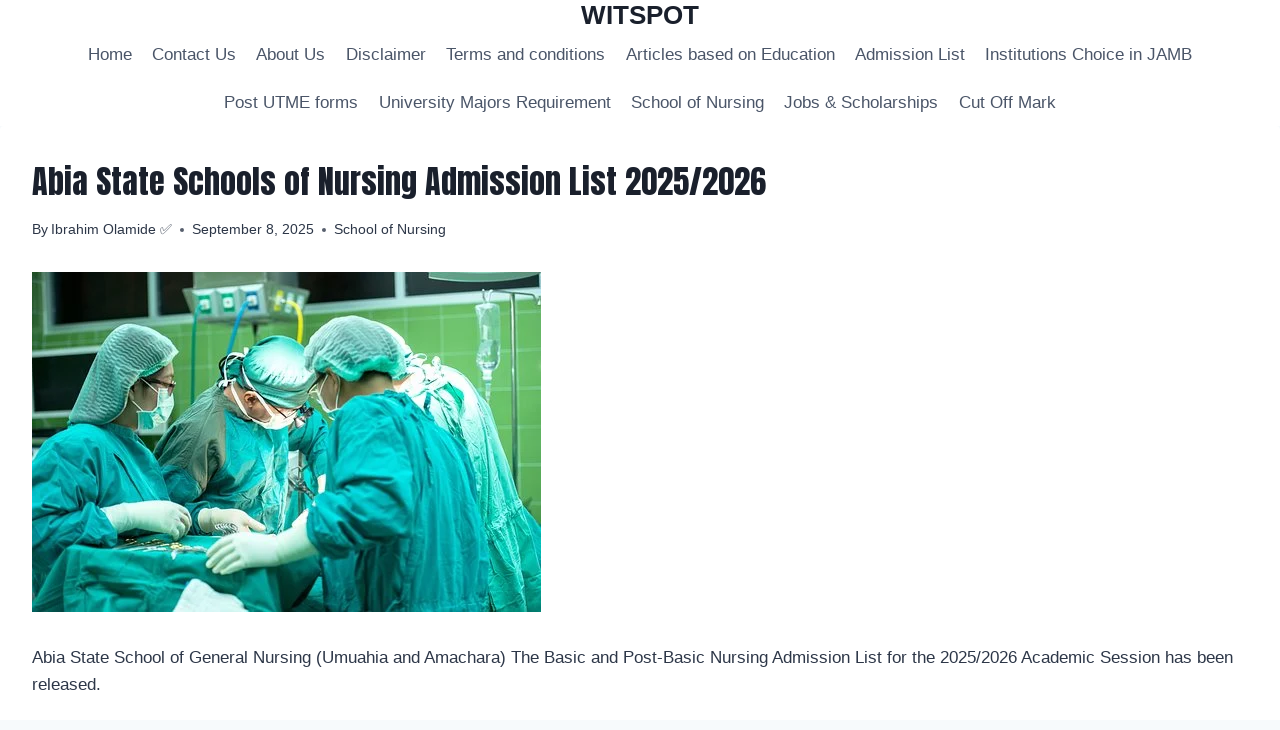

--- FILE ---
content_type: text/css
request_url: https://www.witspot.org.ng/wp-content/themes/kadence/assets/css/header.min.css?ver=1.3.0
body_size: 3741
content:
.site-branding{max-height:inherit}.site-branding a.brand{display:flex;gap:1em;flex-direction:row;align-items:center;text-decoration:none;color:inherit;max-height:inherit}.site-branding a.brand img{display:block}.site-branding .site-title{margin:0}.site-branding .site-description{margin:.4375em 0 0;word-wrap:break-word}.site-branding.branding-layout-standard-reverse a.brand{flex-direction:row-reverse}.site-branding.branding-layout-vertical.site-title-top a.brand .site-title-wrap{order:-1}.site-branding.branding-layout-vertical.site-title-top a.brand .site-description{margin:0}.site-branding.branding-layout-vertical a.brand{flex-direction:column}.site-branding.branding-layout-vertical-reverse a.brand{flex-direction:column-reverse}.site-header-section-center .site-branding.branding-layout-vertical a.brand,.site-header-section-center .site-branding.branding-layout-vertical-reverse a.brand{text-align:center}.site-header-section-center .site-branding.branding-layout-vertical a.brand img,.site-header-section-center .site-branding.branding-layout-vertical-reverse a.brand img{margin-left:auto;margin-right:auto}@media screen and (max-width:1024px){.site-branding.branding-tablet-layout-standard-reverse a.brand{flex-direction:row-reverse}.site-branding.branding-tablet-layout-vertical.site-title-top a.brand .site-title-wrap{order:-1}.site-branding.branding-tablet-layout-vertical a.brand{flex-direction:column}.site-branding.branding-tablet-layout-vertical-reverse a.brand{flex-direction:column-reverse}}@media screen and (max-width:719px){.site-branding.branding-mobile-layout-standard:not(.site-brand-logo-only) a.brand{flex-direction:row}.site-branding.branding-mobile-layout-standard-reverse a.brand{flex-direction:row-reverse}.site-branding.branding-mobile-layout-vertical.site-title-top a.brand .site-title-wrap{order:-1}.site-branding.branding-mobile-layout-vertical a.brand{flex-direction:column}.site-branding.branding-mobile-layout-vertical-reverse a.brand{flex-direction:column-reverse}}.site-header-row-center-column .brand:not(.has-logo-image) .site-title-wrap{text-align:center}.logo-icon{display:flex}.logo-icon .kadence-svg-iconset svg{width:100%;height:auto}.header-navigation ul ul.sub-menu,.header-navigation ul ul.submenu{display:none;position:absolute;top:100%;flex-direction:column;background:#fff;margin-left:0;box-shadow:0 2px 13px rgba(0,0,0,.1);z-index:1000}.header-navigation ul ul.quadmenu-row{flex-direction:row}body:not(.hide-focus-outline) .header-navigation li.menu-item--has-toggle>a:focus .dropdown-nav-toggle{opacity:.2}.header-navigation ul ul.sub-menu>li:last-child,.header-navigation ul ul.submenu>li:last-child{border-bottom:0}.header-navigation ul ul.sub-menu.sub-menu-edge{left:auto;right:0}.header-navigation ul ul ul.sub-menu.sub-menu-edge{left:auto;right:100%}.header-navigation[class*=header-navigation-dropdown-animation-fade] ul ul.sub-menu,.header-navigation[class*=header-navigation-dropdown-animation-fade] ul ul.submenu{opacity:0;visibility:hidden;transform:translate3d(0,0,0);transition:all .2s ease;display:block;clip:rect(1px,1px,1px,1px);height:1px;overflow:hidden}.header-navigation[class*=header-navigation-dropdown-animation-fade]:not(.click-to-open) ul li.menu-item--toggled-on>ul,.header-navigation[class*=header-navigation-dropdown-animation-fade]:not(.click-to-open) ul li:hover>ul,.header-navigation[class*=header-navigation-dropdown-animation-fade]:not(.click-to-open) ul li:not(.menu-item--has-toggle):focus>ul{opacity:1;visibility:visible;transform:translate3d(0,0,0);clip:auto;height:auto;overflow:visible}.header-navigation[class*=header-navigation-dropdown-animation-fade].click-to-open ul li.menu-item--toggled-on>ul,.header-navigation[class*=header-navigation-dropdown-animation-fade].click-to-open ul li:not(.menu-item--has-toggle):focus>ul,.header-navigation[class*=header-navigation-dropdown-animation-fade].click-to-open ul li>ul.opened{opacity:1;visibility:visible;transform:translate3d(0,0,0);clip:auto;height:auto;overflow:visible}.header-navigation.header-navigation-dropdown-animation-fade-up ul ul.sub-menu,.header-navigation.header-navigation-dropdown-animation-fade-up ul ul.submenu{transform:translate3d(0,10px,0)}.header-navigation.header-navigation-dropdown-animation-fade-down ul ul.sub-menu,.header-navigation.header-navigation-dropdown-animation-fade-down ul ul.submenu{transform:translate3d(0,-10px,0)}.wp-site-blocks .nav--toggle-sub .dropdown-nav-special-toggle{position:absolute!important;overflow:hidden;padding:0!important;margin:0!important;margin-right:-.1em!important;border:0!important;width:.9em;top:0;bottom:0;height:auto;border-radius:0;box-shadow:none!important;background:0 0!important;display:block;left:auto;right:.7em;pointer-events:none}.wp-site-blocks .nav--toggle-sub .sub-menu .dropdown-nav-special-toggle{width:2.6em;margin:0!important;right:0}.nav--toggle-sub .dropdown-nav-special-toggle:focus{z-index:10}.nav--toggle-sub .dropdown-nav-toggle{display:block;background:0 0;position:absolute;right:0;top:50%;width:.7em;height:.7em;font-size:inherit;width:.9em;height:.9em;font-size:.9em;display:inline-flex;line-height:inherit;margin:0;padding:0;border:none;border-radius:0;transform:translateY(-50%);overflow:visible;transition:opacity .2s ease}.nav--toggle-sub ul ul .dropdown-nav-toggle{right:.2em}.nav--toggle-sub ul ul .dropdown-nav-toggle .kadence-svg-iconset{transform:rotate(-90deg)}.nav--toggle-sub li.menu-item-has-children{position:relative}.nav-drop-title-wrap{position:relative;padding-right:1em;display:block}.nav--toggle-sub li.menu-item--toggled-on>ul,.nav--toggle-sub li:not(.menu-item--has-toggle):focus>ul,.nav--toggle-sub.click-to-open li.menu-item--has-toggle>ul.opened,.nav--toggle-sub:not(.click-to-open) li:hover>ul{display:block}.nav--toggle-sub li:not(.menu-item--has-toggle):focus-within>ul{display:block}@media (hover:none){.wp-site-blocks .nav--toggle-sub .menu-item--has-toggle:not(.menu-item--toggled-on) .dropdown-nav-special-toggle{left:0;right:0!important;margin-right:0!important;width:100%;pointer-events:all}.wp-site-blocks .nav--toggle-sub .menu-item--has-toggle:not(.menu-item--toggled-on)>a{pointer-events:none}}.rtl .nav--toggle-sub .dropdown-nav-toggle{right:auto;left:0}.rtl .primary-menu-container>ul>li.menu-item .dropdown-nav-special-toggle{right:auto;left:.7em}.rtl .wp-site-blocks .nav--toggle-sub .sub-menu .dropdown-nav-special-toggle{left:0;right:auto}.rtl .nav--toggle-sub ul ul .dropdown-nav-toggle .kadence-svg-iconset{transform:rotate(-270deg)}.rtl .header-navigation ul ul ul.sub-menu,.rtl .header-navigation ul ul ul.submenu{right:100%;left:auto}.rtl .nav-drop-title-wrap{padding-left:1em;padding-right:0}.wp-site-blocks .nav--toggle-sub .kadence-menu-mega-enabled .sub-menu .dropdown-nav-special-toggle{display:none}.header-navigation-style-fullheight,.header-navigation-style-underline-fullheight{height:100%;align-items:center}.header-navigation-style-fullheight .header-menu-container,.header-navigation-style-underline-fullheight .header-menu-container{height:100%;align-items:center}.header-navigation-style-fullheight .header-menu-container>ul,.header-navigation-style-underline-fullheight .header-menu-container>ul{height:100%;align-items:center}.header-navigation-style-fullheight .header-menu-container>ul>li,.header-navigation-style-underline-fullheight .header-menu-container>ul>li{display:flex;height:100%;align-items:center}.header-navigation-style-fullheight .header-menu-container>ul>li>a,.header-navigation-style-underline-fullheight .header-menu-container>ul>li>a{display:flex;height:100%;align-items:center}.header-navigation[class*=header-navigation-style-underline] .header-menu-container>ul>li>a{position:relative}.header-navigation[class*=header-navigation-style-underline] .header-menu-container>ul>li>a:after{content:"";width:100%;position:absolute;bottom:0;height:2px;right:50%;background:currentColor;transform:scale(0,0) translate(-50%,0);transition:transform .2s ease-in-out,color 0s ease-in-out}.header-navigation[class*=header-navigation-style-underline] .header-menu-container>ul>li>a:hover:after{transform:scale(1,1) translate(50%,0)}.header-navigation[class*=header-navigation-style-underline] .header-menu-container>ul>li.current-menu-item>a:after,.header-navigation[class*=header-navigation-style-underline] .header-menu-container>ul>li.current-page-item>a:after{transform:scale(1,1) translate(50%,0)}.header-menu-container,.header-navigation{display:flex}.header-navigation li.menu-item>a{display:block;width:100%;text-decoration:none;color:var(--global-palette4);transition:all .2s ease-in-out;transform:translate3d(0,0,0)}.header-navigation li.menu-item>a:focus,.header-navigation li.menu-item>a:hover{color:var(--global-palette-highlight)}.header-navigation ul.sub-menu,.header-navigation ul.submenu{display:block;list-style:none;margin:0;padding:0}.header-navigation ul li.menu-item>a{padding:.6em .5em}.header-navigation ul ul li.menu-item>a{padding:1em;outline-offset:-2px}.header-navigation ul ul li.menu-item>a{width:200px}.header-navigation ul ul ul.sub-menu,.header-navigation ul ul ul.submenu{top:0;left:100%;right:auto;min-height:100%}.header-navigation .menu{display:flex;flex-wrap:wrap;justify-content:center;align-items:center;list-style:none;margin:0;padding:0}.menu-toggle-open{display:flex;background:0 0;align-items:center;box-shadow:none}.menu-toggle-open .menu-toggle-label{padding-right:5px}.menu-toggle-open .menu-toggle-icon{display:flex}.menu-toggle-open .menu-toggle-label:empty{padding-right:0}.menu-toggle-open:focus,.menu-toggle-open:hover{border-color:currentColor;background:0 0;box-shadow:none}.menu-toggle-open.menu-toggle-style-default{border:0}.wp-site-blocks .menu-toggle-open{box-shadow:none}.mobile-navigation{width:100%}.mobile-navigation a{display:block;width:100%;text-decoration:none;padding:.6em .5em}.mobile-navigation ul{display:block;list-style:none;margin:0;padding:0}.drawer-nav-drop-wrap{display:flex;position:relative}.drawer-nav-drop-wrap a{color:inherit}.drawer-nav-drop-wrap .drawer-sub-toggle{background:0 0;color:inherit;padding:.5em .7em;display:flex;border:0;border-radius:0;box-shadow:none;line-height:normal}.drawer-nav-drop-wrap .drawer-sub-toggle[aria-expanded=true] svg{transform:rotate(180deg)}.mobile-navigation.drawer-navigation-parent-toggle-true .drawer-nav-drop-wrap .drawer-sub-toggle{position:absolute;left:0;z-index:10;top:0;bottom:0;justify-content:flex-end;width:100%}.mobile-navigation ul ul{padding-left:1em;transition:all .2s ease-in-out}.mobile-navigation ul.has-collapse-sub-nav ul.sub-menu{display:none}body[class*=amp-mode-] .mobile-navigation ul ul{display:block}.mobile-navigation ul ul ul ul ul ul{padding-left:0}.mobile-navigation ul.has-collapse-sub-nav .sub-menu.show-drawer{display:block}.popup-drawer{position:fixed;display:none;top:0;bottom:0;left:-99999rem;right:99999rem;transition:opacity .25s ease-in,left 0s .25s,right 0s .25s;z-index:100000}.popup-drawer .drawer-overlay{background-color:rgba(0,0,0,.4);position:fixed;top:0;right:0;bottom:0;left:0;opacity:0;transition:opacity .2s ease-in-out}.popup-drawer .drawer-inner{width:100%;transform:translateX(100%);max-width:90%;right:0;top:0;overflow:auto;background:#090c10;color:#fff;bottom:0;opacity:0;position:fixed;box-shadow:0 0 2rem 0 rgba(0,0,0,.1);display:flex;flex-direction:column;transition:transform .3s cubic-bezier(.77,.2,.05,1),opacity .25s cubic-bezier(.77,.2,.05,1)}.popup-drawer .drawer-header{padding:0 1.5em;display:flex;justify-content:flex-end;min-height:calc(1.2em + 24px)}.popup-drawer .drawer-header .drawer-toggle{background:0 0;border:0;font-size:24px;line-height:1;padding:.6em .15em;color:inherit;display:flex;box-shadow:none;border-radius:0}.popup-drawer .drawer-header .drawer-toggle:hover{box-shadow:none}.popup-drawer .drawer-content{padding:0 1.5em 1.5em}.popup-drawer-layout-sidepanel.popup-drawer-side-left .drawer-inner{transform:translateX(-100%);right:auto;left:0}@media screen and (max-width:1024px){.showing-popup-drawer-from-right.animate-body-popup #colophon,.showing-popup-drawer-from-right.animate-body-popup #inner-wrap,.showing-popup-drawer-from-right.animate-body-popup .site-header-row{transform:translateX(-200px)}.showing-popup-drawer-from-left.animate-body-popup #colophon,.showing-popup-drawer-from-left.animate-body-popup #inner-wrap,.showing-popup-drawer-from-left.animate-body-popup .site-header-row{transform:translateX(200px)}.animate-body-popup #colophon,.animate-body-popup #inner-wrap,.animate-body-popup .site-header-row{transform:none;transition:transform .3s cubic-bezier(.77,.2,.05,1)}}.popup-drawer-animation-scale.popup-drawer-layout-fullwidth .drawer-inner{transform:scale(0);transform-origin:top right;transition:transform .3s cubic-bezier(.77,.2,.05,1),opacity .3s cubic-bezier(.77,.2,.05,1)}.popup-drawer-animation-scale.popup-drawer-layout-fullwidth.popup-drawer-side-left .drawer-inner{transform-origin:top left}.popup-drawer-animation-scale.popup-drawer-layout-fullwidth.active .drawer-inner{transform:scale(1)}#mobile-drawer.popup-drawer-animation-slice.popup-drawer-layout-fullwidth .drawer-inner,#mobile-drawer.popup-drawer-animation-slice.popup-drawer-layout-fullwidth .drawer-overlay{background:0 0}.popup-drawer .drawer-header .drawer-toggle{width:1em;position:relative;height:1em;box-sizing:content-box;font-size:24px}.drawer-toggle .toggle-close-bar{width:.75em;height:.08em;background:currentColor;transform-origin:center center;position:absolute;margin-top:-.04em;opacity:0;border-radius:.08em;left:50%;margin-left:-.375em;top:50%;transform:rotate(45deg) translateX(-50%);transition:transform .3s cubic-bezier(.77,.2,.05,1),opacity .3s cubic-bezier(.77,.2,.05,1);transition-delay:.2s}.drawer-toggle .toggle-close-bar:last-child{transform:rotate(-45deg) translateX(50%)}.popup-drawer.active .drawer-toggle .toggle-close-bar{transform:rotate(45deg);opacity:1}.popup-drawer.active .drawer-toggle .toggle-close-bar:last-child{transform:rotate(-45deg);opacity:1}.popup-drawer .drawer-content.content-valign-middle{min-height:calc(100% - (1.2em + 24px));display:flex;justify-content:safe center;flex-direction:column;padding-bottom:calc(1.2em + 24px);overflow:auto}.popup-drawer .drawer-content.content-valign-bottom{min-height:calc(100% - (1.2em + 24px));display:flex;justify-content:flex-end;flex-direction:column;padding-bottom:calc(1.2em + 24px);max-height:calc(100% - (1.2em + 24px));overflow:auto}.popup-drawer .drawer-content.content-valign-bottom .site-header-item-mobile-navigation{display:block;overflow:auto;max-height:calc(100% - (1.2em + 24px))}.popup-drawer .drawer-content.content-align-center{text-align:center}.popup-drawer .drawer-content.content-align-center .site-header-item{justify-content:center}.popup-drawer .drawer-content.content-align-right{text-align:right}.popup-drawer .drawer-content.content-align-right .site-header-item{justify-content:flex-end}.popup-drawer-layout-fullwidth.popup-drawer-animation-slice .drawer-inner{transform:none}.popup-drawer-layout-fullwidth.popup-drawer-animation-slice .pop-slice-background{transform-origin:center;transform:none;position:absolute;display:flex;flex-flow:column;align-items:stretch;top:0;left:0;right:0;bottom:0;z-index:-1}.popup-drawer-layout-fullwidth.popup-drawer-animation-slice .pop-portion-bg{flex:1 1 100%;background:rgba(9,12,16,.97);transform:translateX(-100%);transition:transform .3s cubic-bezier(.77,.2,.05,1)}.popup-drawer-layout-fullwidth.popup-drawer-animation-slice .pop-portion-bg:nth-child(odd){transform:translateX(100%)}.popup-drawer-layout-fullwidth.popup-drawer-animation-slice .drawer-content{transform:translateY(20px);opacity:0;transition:all .4s ease}.popup-drawer-layout-fullwidth.popup-drawer-animation-slice.active .pop-portion-bg{transform:translateX(0)}.popup-drawer-layout-fullwidth.popup-drawer-animation-slice.active .drawer-content{transform:translateY(0);opacity:1;transition:all .4s ease;transition-delay:.2s}@media screen and (max-width:1024px){.popup-drawer-layout-sidepanel.popup-mobile-drawer-side-right .drawer-inner{transform:translateX(100%);right:0;left:auto}.popup-drawer-layout-sidepanel.popup-mobile-drawer-side-left .drawer-inner{transform:translateX(-100%);right:auto;left:0}}body.admin-bar .popup-drawer{top:46px}body.admin-bar .popup-drawer .drawer-inner{top:46px}@media screen and (min-width:783px){body.admin-bar .popup-drawer{top:32px}body.admin-bar .popup-drawer .drawer-inner{top:32px}}.popup-drawer.show-drawer{display:block}.popup-drawer.active{left:0;opacity:1;right:0;transition:opacity .25s ease-out}.popup-drawer.active .drawer-inner{opacity:1;transform:translateX(0)}.popup-drawer.active .drawer-overlay{opacity:1;cursor:pointer}body[class*=showing-popup-drawer-]{overflow:hidden}.header-navigation .header-menu-container .menu-item.nav-button{margin:0 .25em}.header-navigation .header-menu-container .menu-item.nav-button>a{margin:0;padding:.8em 1.5em .8em 1.5em;background:var(--global-palette-btn-bg);color:var(--global-palette-btn);font-style:normal;font-size:16px;line-height:1.4;border-radius:12px}.header-navigation .header-menu-container .menu-item.nav-button>a:focus,.header-navigation .header-menu-container .menu-item.nav-button>a:hover{color:var(--global-palette-btn-hover);background:var(--global-palette-btn-bg-hover)}@media screen and (max-width:1024px){.mobile-menu-container .menu-item.nav-button>a{width:100%;text-align:center;margin:0;padding:.8em 1.5em .8em 1.5em;background:var(--global-palette-btn-bg);color:var(--global-palette-btn);font-style:normal;font-size:16px;line-height:1.4;border-radius:12px}.mobile-menu-container .menu-item.nav-button>a:focus,.mobile-menu-container .menu-item.nav-button>a:hover{color:var(--global-palette-btn-hover);background:var(--global-palette-btn-bg-hover)}}#main-header{display:none}#masthead{position:relative;z-index:11}@media screen and (min-width:1025px){#main-header{display:block}#mobile-header{display:none}}.header-html-inner img.alignnone{display:inline-block}.drawer-content .mobile-html,.drawer-content .mobile-html2{width:100%}.site-header-row{display:grid;grid-template-columns:auto auto}.site-header-row.site-header-row-center-column{grid-template-columns:1fr auto 1fr}.site-header-row.site-header-row-only-center-column{display:flex;justify-content:center}.site-header-row.site-header-row-only-center-column .site-header-section-center{flex-grow:1}.site-header-upper-inner-wrap.child-is-fixed{display:flex;align-items:flex-end}.site-header-upper-inner-wrap.child-is-fixed .site-main-header-wrap{width:100%}.site-header-row-layout-fullwidth>.site-header-row-container-inner>.site-container{max-width:none}.site-header-row-tablet-layout-contained{padding:0 1.5rem}@media screen and (max-width:719px){.site-header-focus-item.site-header-row-mobile-layout-contained{padding:0 1.5rem}.site-header-focus-item.site-header-row-mobile-layout-fullwidth,.site-header-focus-item.site-header-row-mobile-layout-standard{padding:0}}.site-header-section{display:flex;max-height:inherit}.site-header-item{display:flex;align-items:center;margin-right:10px;max-height:inherit}.rtl .site-header-item{margin-left:10px;margin-right:0}.site-header-section>.site-header-item:last-child{margin-right:0}.rtl .site-header-section>.site-header-item:last-child{margin-left:0}.drawer-content .site-header-item{margin-right:0;margin-bottom:10px}.drawer-content .site-header-item:last-child{margin-bottom:0}.site-header-section-right{justify-content:flex-end}.site-header-section-center{justify-content:center}.site-header-section-left-center{flex-grow:1;justify-content:flex-end}.site-header-section-right-center{flex-grow:1;justify-content:flex-start}.header-navigation-layout-stretch-true{flex-grow:1}.header-navigation-layout-stretch-true .header-navigation{flex-grow:1}.header-navigation-layout-stretch-true .header-navigation .header-menu-container{flex-grow:1}.header-navigation-layout-stretch-true .header-navigation .header-menu-container .menu{flex-grow:1;justify-content:space-between}.header-navigation-layout-stretch-true.header-navigation-layout-fill-stretch-true .header-navigation .header-menu-container .menu{display:grid;grid-template-columns:repeat(auto-fit,minmax(60px,1fr))}.header-navigation-layout-stretch-true.header-navigation-layout-fill-stretch-true .header-navigation .header-menu-container .menu>li{text-align:center}.header-html-inner p:first-child{margin-top:0}.header-html-inner p:last-child{margin-bottom:0}#main-header .header-button.button-style-outline{background:0 0!important}.element-social-inner-wrap{display:flex;flex-wrap:wrap;align-items:center;gap:.3em}a.social-button{width:2em;text-decoration:none;height:2em;display:inline-flex;justify-content:center;align-items:center;margin:0;color:var(--global-palette4);background:var(--global-palette7);border-radius:3px;transition:all .2s ease-in-out}a.social-button:hover{color:var(--global-palette-btn);background:var(--global-palette-btn-bg)}a.social-button .social-label{padding-left:6px}.social-show-label-true a.social-button{width:auto;padding:0 .4em}.social-style-outline .social-button{background:0 0!important;border:2px solid var(--global-palette7)}.social-style-outline .social-button:hover{color:var(--global-palette-highlight);border-color:currentColor}.social-icon-custom-svg{display:inline-flex;align-self:center}.social-icon-custom-svg svg{fill:currentcolor;width:1em;height:1em}.social-icon-custom-svg svg *{fill:currentColor}.search-toggle-open{display:flex;background:0 0;align-items:center;padding:.5em;box-shadow:none}.search-toggle-open .search-toggle-label{padding-right:5px}.search-toggle-open .search-toggle-icon{display:flex}.search-toggle-open .search-toggle-icon svg.kadence-svg-icon{top:-.05em;position:relative}.search-toggle-open .search-toggle-label:empty{padding-right:0}.search-toggle-open:focus,.search-toggle-open:hover{border-color:currentColor;background:0 0;box-shadow:none}.search-toggle-open.search-toggle-style-default{border:0}.popup-drawer-layout-fullwidth .drawer-inner{max-width:none;background:rgba(9,12,16,.97);transition:transform 0s ease-in,opacity .2s ease-in}.popup-drawer-layout-fullwidth .drawer-inner .drawer-overlay{background-color:transparent}#mobile-drawer.popup-drawer-layout-fullwidth.popup-drawer-animation-slice.pop-animated .drawer-inner{background:rgba(9,12,16,.97)}#search-drawer .drawer-inner .drawer-header{position:relative;z-index:100}#search-drawer .drawer-inner .drawer-content{display:flex;justify-content:center;align-items:center;position:absolute;top:0;bottom:0;left:0;right:0;padding:2em}#search-drawer .drawer-inner form{max-width:800px;width:100%;margin:0 auto;display:flex}#search-drawer .drawer-inner form label{flex-grow:2}#search-drawer .drawer-inner form ::-webkit-input-placeholder{color:currentColor;opacity:.5}#search-drawer .drawer-inner form ::-moz-placeholder{color:currentColor;opacity:.5}#search-drawer .drawer-inner form :-ms-input-placeholder{color:currentColor;opacity:.5}#search-drawer .drawer-inner form :-moz-placeholder{color:currentColor;opacity:.5}#search-drawer .drawer-inner input.search-field{width:100%;background:0 0;color:var(--global-palette6);padding:.8em 80px .8em .8em;font-size:20px;border:1px solid currentColor}#search-drawer .drawer-inner input.search-field:focus{color:#fff;box-shadow:5px 5px 0 0 currentColor}#search-drawer .drawer-inner .search-submit[type=submit]{width:70px}#search-drawer .drawer-inner .kadence-search-icon-wrap{color:var(--global-palette6);width:70px}#search-drawer .drawer-inner .search-submit[type=submit]:hover~.kadence-search-icon-wrap{color:#fff}#search-drawer .drawer-inner button[type=submit]:hover~.kadence-search-icon-wrap{color:#fff}.site-header-upper-inner-wrap.child-is-fixed .site-top-header-wrap:not(.item-is-fixed){align-self:flex-start;flex-grow:1}.kadence-sticky-header{position:relative;z-index:1}.item-is-fixed{position:fixed;left:0;right:0;z-index:1200}.site-branding a.brand img.kadence-sticky-logo{display:none}.kadence-sticky-header.item-is-fixed:not(.item-at-start) .site-branding a.brand.has-sticky-logo img.kadence-sticky-logo{display:block}.kadence-sticky-header.item-is-fixed:not(.item-at-start) .site-branding a.brand.has-sticky-logo img{display:none}.kadence-sticky-header.item-is-fixed:not(.item-at-start) .site-branding a.brand img:not(.svg-logo-image){width:auto}.kadence-sticky-header.item-is-fixed:not(.item-at-start)[data-shrink=true] .site-branding a.brand picture img{max-height:inherit}#mobile-drawer{z-index:99999}#mobile-header .mobile-navigation>.mobile-menu-container.drawer-menu-container>ul.menu{display:flex;flex-wrap:wrap}#mobile-header .mobile-navigation.drawer-navigation-parent-toggle-true .drawer-nav-drop-wrap>a{padding-right:2em}#mobile-header .mobile-navigation:not(.drawer-navigation-parent-toggle-true) ul li.menu-item-has-children .drawer-nav-drop-wrap button{border:0}#mobile-header .mobile-navigation ul li.menu-item-has-children .drawer-nav-drop-wrap,#mobile-header .mobile-navigation ul li:not(.menu-item-has-children) a{border:0}